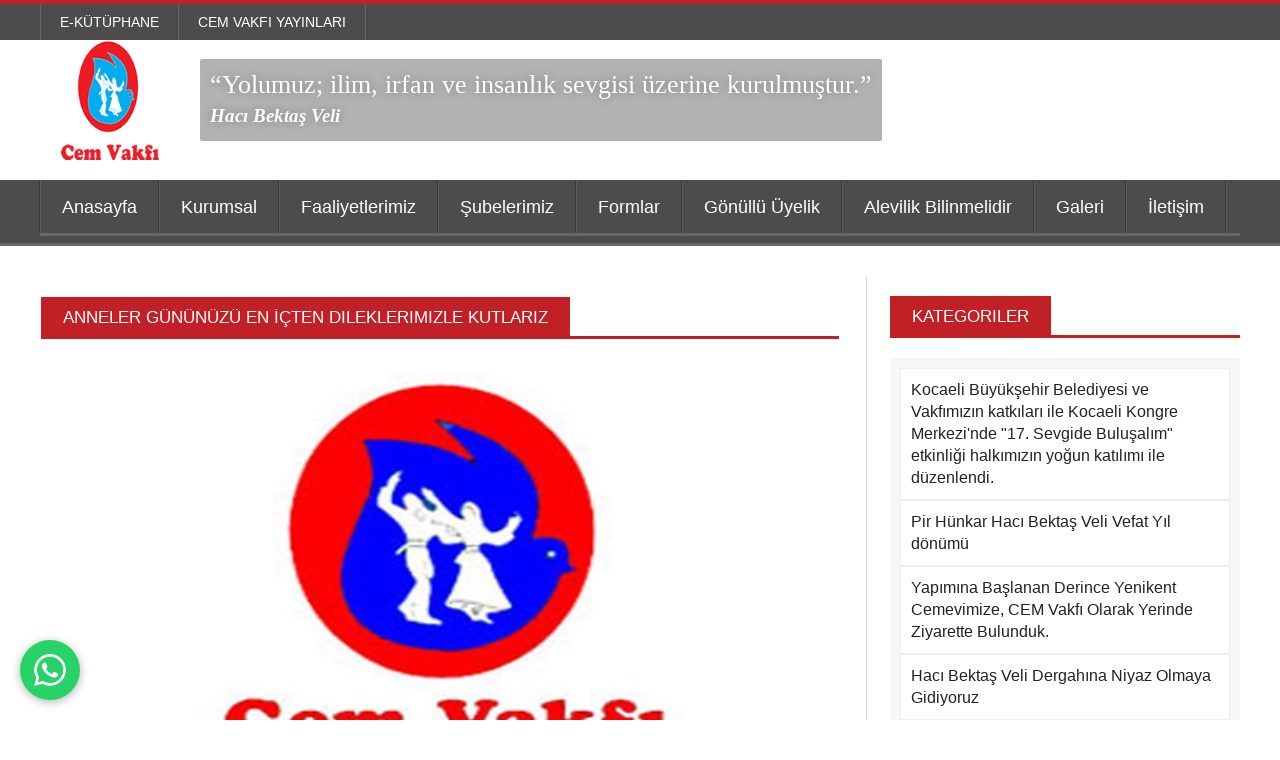

--- FILE ---
content_type: text/html; charset=utf-8
request_url: https://www.cemvakfi.org/pages/Haber/348/anneler-gununuzu-en-icten-dileklerimizle-kutlariz?page=14
body_size: 6292
content:

<!DOCTYPE html>

<html>
<head>
<!-- Google Tag Manager -->
<script>(function(w,d,s,l,i){w[l]=w[l]||[];w[l].push({'gtm.start':
new Date().getTime(),event:'gtm.js'});var f=d.getElementsByTagName(s)[0],
j=d.createElement(s),dl=l!='dataLayer'?'&l='+l:'';j.async=true;j.src=
'https://www.googletagmanager.com/gtm.js?id='+i+dl;f.parentNode.insertBefore(j,f);
})(window,document,'script','dataLayer','GTM-TG2DN6XM');</script>
<!-- End Google Tag Manager -->
    <meta http-equiv="Content-Type" content="text/html; charset=UTF-8" />
    <meta name="description" content="" />
    <meta name="viewport" content="width=device-width, initial-scale=1, maximum-scale=1" />

    <link href="/Content/css/reset.css?v=4" rel="stylesheet" />
    <link href="https://maxcdn.bootstrapcdn.com/bootstrap/3.3.7/css/bootstrap.min.css" rel="stylesheet" />

    <link href="/Content/css/main-stylesheet.css?v=2" rel="stylesheet" />
    <link href="/Content/css/font-awesome.min.css" rel="stylesheet" />
    <link href="/Content/css/lightbox.css" rel="stylesheet" />
    <link href="/Content/css/shortcodes.css" rel="stylesheet" />
    <link href="/Content/css/custom-fonts.css" rel="stylesheet" />
    <link href="/Content/css/custom-colors.css" rel="stylesheet" />
    <link href="/Content/css/jquery-ui.css" rel="stylesheet" />
    <link href="/Content/css/responsive.css" rel="stylesheet" />
    <link href="/Content/css/custom.min.css" rel="stylesheet" />
    <link href="/Content/pdf-flip/css/flipbook.style.css" rel="stylesheet" /> 
    <link href="/Content/pdf-flip/css/font-awesome.css?v=2" rel="stylesheet" />
 
    <style>
        header .header-topmenu .wrapper {
            margin: 0px auto !important;
        }        .whatsapp-btn {
            position: fixed;
            width: 60px;
            height: 60px;
            bottom: 20px;
            left: 20px;
            background-color: #25d366;
            color: white;
            border-radius: 30px;
            text-align: center;
            font-size: 28px;
            line-height: 60px;
            z-index: 999;
            text-decoration: none;
            box-shadow: 0 2px 10px rgba(0,0,0,0.3);
            display: flex;
            align-items: center;
            justify-content: center;
        }

         .whatsapp-btn:hover {
            background-color: #128C7E;
            color: white;
            text-decoration: none;
        }

        .whatsapp-btn svg {
            width: 32px;
            height: 32px;
            fill: white;
        }
        
    </style>
    <!--[if lte IE 8]>
    <link type="text/css" rel="stylesheet" href="/Content/css/ie-ancient.css" />
    <![endif]-->

    
    <link href="/Content/lib/slick-slider/slick.css" rel="stylesheet" />


    <title>Cem Vakfi | Haber Detay</title>
</head>
<body> <a href="https://wa.me/905336878456" class="whatsapp-btn" target="_blank" title="WhatsApp ile İletişim">
            <svg viewBox="0 0 24 24" xmlns="http://www.w3.org/2000/svg">
                <path d="M17.472 14.382c-.297-.149-1.758-.867-2.03-.967-.273-.099-.471-.148-.67.15-.197.297-.767.966-.94 1.164-.173.199-.347.223-.644.075-.297-.15-1.255-.463-2.39-1.475-.883-.788-1.48-1.761-1.653-2.059-.173-.297-.018-.458.13-.606.134-.133.298-.347.446-.52.149-.174.198-.298.298-.497.099-.198.05-.371-.025-.52-.075-.149-.669-1.612-.916-2.207-.242-.579-.487-.5-.669-.51-.173-.008-.371-.01-.57-.01-.198 0-.52.074-.792.372-.272.297-1.04 1.016-1.04 2.479 0 1.462 1.065 2.875 1.213 3.074.149.198 2.096 3.2 5.077 4.487.709.306 1.262.489 1.694.625.712.227 1.36.195 1.871.118.571-.085 1.758-.719 2.006-1.413.248-.694.248-1.289.173-1.413-.074-.124-.272-.198-.57-.347m-5.421 7.403h-.004a9.87 9.87 0 01-5.031-1.378l-.361-.214-3.741.982.998-3.648-.235-.374a9.86 9.86 0 01-1.51-5.26c.001-5.45 4.436-9.884 9.888-9.884 2.64 0 5.122 1.03 6.988 2.898a9.825 9.825 0 012.893 6.994c-.003 5.45-4.437 9.884-9.885 9.884m8.413-18.297A11.815 11.815 0 0012.05 0C5.495 0 .16 5.335.157 11.892c0 2.096.547 4.142 1.588 5.945L.057 24l6.305-1.654a11.882 11.882 0 005.683 1.448h.005c6.554 0 11.89-5.335 11.893-11.893A11.821 11.821 0 0020.465 3.488"/>
            </svg>
        </a>
<!-- Google Tag Manager (noscript) -->
<noscript><iframe src="https://www.googletagmanager.com/ns.html?id=GTM-TG2DN6XM"
height="0" width="0" style="display:none;visibility:hidden"></iframe></noscript>
<!-- End Google Tag Manager (noscript) -->
    <div class="boxed">


        <header class="header">

            <div class="header-topmenu">
                <div class="wrapper">

                    <ul class="le-first">
                        <li>
                            <a href="/pages/Kutuphane">E-Kütüphane</a>
                        </li>
                        <li><a href="/pages/Yayinlar">Cem Vakfı Yayınları</a></li>
                    </ul>

                </div>
            </div>
<!-- id="header-bg" -->
            <div>
                <div class="wrapper">

                    <div class="header-block">
                        <div class="header-logo">
                            <a href="javascript:void(0)">
                                <img src="/Content/images/header-logo.png" />
                            </a>

                        </div>
                        <div class="header-banner">
                            <h4 class="slogan" style="font-size:26px;">“Yolumuz; ilim, irfan ve insanlık sevgisi üzerine kurulmuştur.”
 
                                <br />
                                <span style="font-size:19px;">Hacı Bektaş Veli</span>
                            </h4>
                        </div>
                    </div>

                </div>
            </div>


            <nav class="main-menu">


                <div class="wrapper">

                    <ul class="menu">
                        <li><a href="/">Anasayfa</a></li>

                        <li>
                            <a href="javascript:void(0)">Kurumsal</a>
                            <ul class="sub-menu">
                                    <li><a href="/pages/kurumsal/1/yonetim-kurulu">Y&#246;netim Kurulu</a></li>
                                    <li><a href="/pages/kurumsal/2/denetleme-kurulu">Denetleme Kurulu</a></li>
                                    <li><a href="/pages/kurumsal/11/genel-mudur">Genel M&#252;d&#252;r</a></li>
                                    <li><a href="/pages/kurumsal/12/mudur-yardimcilarimiz">M&#252;d&#252;r Yardımcılarımız</a></li>
                                    <li><a href="/pages/kurumsal/3/tarihcemiz">Tarih&#231;emiz</a></li>
                                    <li><a href="/pages/kurumsal/5/ilkelerimiz">İlkelerimiz</a></li>
                                    <li><a href="/pages/kurumsal/6/amac-ve-faaliyetlerimiz">Ama&#231; ve Faaliyetlerimiz</a></li>
                                    <li><a href="/pages/kurumsal/10/vakif-senedi">Vakıf Senedi</a></li>

                            </ul>
                        </li>

                        <li>
                            <a href="javascript:void(0)">Faaliyetlerimiz</a>
                            <ul class="sub-menu">
                                    <li><a href="/pages/Faliyetlerimiz/9/seminer">Seminer</a></li>
                                    <li><a href="/pages/Faliyetlerimiz/8/toplanti">Toplantı</a></li>

                            </ul>
                        </li>

                        <li><a href="/pages/Subelerimiz">Şubelerimiz</a></li>

                        <li>
                            <a href="javascript:void(0)">Formlar</a>
                            <ul class="sub-menu">
                                <li><a href="/pages/dusunceOneriFormu">Düşünce ve Önerilerimiz</a></li>
                                <li><a href="/pages/BursVermekIstiyenlerFormu">Burs Vermek İsteyenler</a></li>
                                <li><a href="/pages/Bursbasvuruformu">Burs Başvuru Formu</a></li>
                                <li><a href="/pages/IKForm">İnsan Kaynakları Formu</a></li>
                            </ul>
                        </li>

                        <li><a href="/pages/GonulluUyelikFormu">Gönüllü Üyelik</a></li>

                        
                        <li><a href="https://www.cemvakfi.org/Content/pdf/alevilik-bilinmelidir.pdf?v=2"  target="_blank">Alevilik Bilinmelidir</a></li>

                        <li>
                            <a href="javascript:void(0)">Galeri</a>
                            <ul class="sub-menu">
                                    <li><a href="/pages/Galeri/2/foto-galeri">Foto Galeri</a></li>
                                    <li><a href="/pages/Galeri/1/video-galeri">Video Galeri</a></li>

                            </ul>
                        </li>

                        <li><a href="/pages/Iletisim">İletişim</a></li>
                    </ul>


                </div>

            </nav>


        </header>

        


<section class="content has-sidebar">

    <div class="wrapper">

        <div class="main-content">

                <div class="panel">

                    <div class="p-title">
                        <h2>Anneler G&#252;n&#252;n&#252;z&#252; En İ&#231;ten Dileklerimizle Kutlarız</h2>
                    </div>

                    <div class="panel-content">
                        <article>
                            <div class="gallery-photo">
                                <div class="gallery-inner">
                                    <div class="slick-slider">

                                            <img src="/images/product/fc10e180-5f70-4865-9c92-d49c27ad2d87.jpg" />
                                    </div>
                                </div>
                            </div>

<div>&nbsp;</div>

<div>
<p><span style="font-size:14px">Yaşam yolculuğumuzun en başından beri bize rehberlik eden,</span></p>

<p><span style="font-size:14px">üzerimizden dualarını eksik etmeyen,</span></p>

<p><span style="font-size:14px">her daim yanımızda olan annelerimiz.&nbsp;</span></p>

<p><span style="font-size:14px">Hz. Ali&rsquo;nin&nbsp;</span></p>

<p><span style="font-size:14px">&ldquo;Kadına saygılı ol. Çünkü O insanoğlunun anasıdır&rdquo; sözünde de yer aldığı gibi,</span></p>

<p><span style="font-size:14px">İnancımız ve kültürümüzde kadına, anneye saygı temeli hep varolmuştur. Tüm baş tacı annelerimizin, Anneler Gününü En İçten Duygularımızla Kutlarız.&nbsp;</span></p>

<p>&nbsp;</p>

<p><span style="font-size:14px">Cem Vakfı Genel Merkezi</span></p>
</div>
                            
                        </article>
                    </div>
                </div>

        </div>

        <aside id="sidebar">

            <div class="widget">
                <div class="w-title">
                    <h3>Kategoriler</h3>
                </div>

                <div class="categories">

                    <ul>
                            <li><a href="/pages/Haber/689/kocaeli-buyuksehir-belediyesi-ve-vakfimizin-katkilari-ile-kocaeli-kongre-merkezinde-17-sevgide-bulusalim-etkinligi-halkimizin-yogun-katilimi-ile-duzenlendi-">Kocaeli B&#252;y&#252;kşehir Belediyesi ve Vakfımızın katkıları ile Kocaeli Kongre Merkezi&#39;nde &quot;17. Sevgide Buluşalım&quot; etkinliği halkımızın yoğun katılımı ile d&#252;zenlendi. </a></li>
                            <li><a href="/pages/Haber/690/pir-hunkar-haci-bektas-veli-vefat-yil-donumu">Pir H&#252;nkar Hacı Bektaş Veli Vefat Yıl d&#246;n&#252;m&#252;</a></li>
                            <li><a href="/pages/Haber/691/yapimina-baslanan-derince-yenikent-cemevimize-cem-vakfi-olarak-yerinde-ziyarette-bulunduk-">Yapımına Başlanan Derince Yenikent Cemevimize, CEM Vakfı Olarak Yerinde Ziyarette Bulunduk. </a></li>
                            <li><a href="/pages/Haber/692/haci-bektas-veli-dergahina-niyaz-olmaya-gidiyoruz-">Hacı Bektaş Veli Dergahına Niyaz Olmaya Gidiyoruz </a></li>
                            <li><a href="/pages/Haber/693/canakkale%E2%80%99de-cigerlerimiz-yandi">&#199;anakkale’de Ciğerlerimiz Yandı</a></li>
                            <li><a href="/pages/Haber/694/30-agustos-zafer-bayramini-en-icten-dileklerimizle-kutluyoruz">30 Ağustos Zafer Bayramını En İ&#231;ten Dileklerimizle Kutluyoruz.</a></li>
                            <li><a href="/pages/Haber/695/sayin-dr-hakan-bahadir-cem-vakfi-genel-merkezi-ziyaret-etti">Sayın Dr. Hakan Bahadır, CEM Vakfı Genel Merkezi Ziyaret Etti.</a></li>
                            <li><a href="/pages/Haber/696/savastan-somuruden-uzak-baris-ve-huzur-dolu-bir-dunya-diliyoruz">Savaştan, S&#246;m&#252;r&#252;den Uzak, Barış ve Huzur Dolu Bir D&#252;nya Diliyoruz.</a></li>
                            <li><a href="/pages/Haber/697/edirne-valisi-sayin-yunus-sezer-ve-edirne-belediye-baskani-sayin-recep-gurkan-ziyaretimiz">Edirne Valisi Sayın Yunus Sezer ve Edirne Belediye Başkanı Sayın Recep G&#252;rkan Ziyaretimiz.</a></li>
                            <li><a href="/pages/Haber/699/sivas-kongresi-104-yili">Sivas Kongresi 104. Yılı</a></li>
                            <li><a href="/pages/Haber/700/filenin-sultanlarini-tebrik-ediyoruz">Filenin Sultanlarını tebrik ediyoruz</a></li>
                            <li><a href="/pages/Haber/701/sel-felaketi-bas-sagligi-">Sel felaketi baş sağlığı </a></li>

                    </ul>

                </div>

            </div>

            <div class="panel">

                <ul class="pagination"><li><a href='/pages/Haber/348/anneler-gununuzu-en-icten-dileklerimizle-kutlariz?page=13'><i class="fa fa-caret-left"></i></a></li>
<li><a href='/pages/Haber/348/anneler-gununuzu-en-icten-dileklerimizle-kutlariz?page=8'>...</a></li>
<li><a href='/pages/Haber/348/anneler-gununuzu-en-icten-dileklerimizle-kutlariz?page=9'>9</a></li>
<li><a href='/pages/Haber/348/anneler-gununuzu-en-icten-dileklerimizle-kutlariz?page=10'>10</a></li>
<li><a href='/pages/Haber/348/anneler-gununuzu-en-icten-dileklerimizle-kutlariz?page=11'>11</a></li>
<li><a href='/pages/Haber/348/anneler-gununuzu-en-icten-dileklerimizle-kutlariz?page=12'>12</a></li>
<li><a href='/pages/Haber/348/anneler-gununuzu-en-icten-dileklerimizle-kutlariz?page=13'>13</a></li>
<li><a class="active" href='#'>14</a></li>
<li><a href='/pages/Haber/348/anneler-gununuzu-en-icten-dileklerimizle-kutlariz?page=15'>15</a></li>
<li><a href='/pages/Haber/348/anneler-gununuzu-en-icten-dileklerimizle-kutlariz?page=16'>16</a></li>
<li><a href='/pages/Haber/348/anneler-gununuzu-en-icten-dileklerimizle-kutlariz?page=17'>17</a></li>
<li><a href='/pages/Haber/348/anneler-gununuzu-en-icten-dileklerimizle-kutlariz?page=18'>18</a></li>
<li><a href='/pages/Haber/348/anneler-gununuzu-en-icten-dileklerimizle-kutlariz?page=19'>...</a></li>
<li><a href='/pages/Haber/348/anneler-gununuzu-en-icten-dileklerimizle-kutlariz?page=15'><i class="fa fa-caret-right"></i></a></li>
</ul>

            </div>

        </aside>

    </div>

</section>



        <footer class="footer">
            <a href="#" id="top-btn"><i class="fa fa-angle-up" aria-hidden="true"></i></a>
            <div class="footer-bottom">

                <div class="wrapper">

                 
                </div>
            </div>


        </footer>

    </div>

    <script src="/Content/jscript/jquery-latest.min.js"></script>
    <script src="/Content/jscript/theme-scripts.js"></script>
    <script src="https://maxcdn.bootstrapcdn.com/bootstrap/3.3.7/js/bootstrap.min.js"></script>
    <script src="/Content/jscript/jquery.nicescroll.min.js"></script>
    <script src="/Content/jscript/jquery-ui-datepicker.min.js"></script>
    <script src="/Content/pdf-flip/js/flipbook.min.js"></script>
    <script>
        $(document).ready(function () {
            $(".lazyImg").each(function (index, t) {
                $(this).attr("src", $(this).attr("dataSrc"))
            })

            $.getJSON("/pages/etkinlik", function (data) {

                var array = [];

                $.each(data, function (i, item) {
                    array.push(item.productNameOne);
                });

                $('#calendar').datepicker({
                    inline: true,
                    firstDay: 1,
                    showOtherMonths: false,
                    monthNames: ["Ocak", "Şubat", "Mart", "Nisan", "Mayıs", "Haziran", "Temmuz", "Ağustos", "Eylül", "Ekim", "Kasım", "Aralık"],
                    dayNamesMin: ['Paz', 'Pts', 'Sal', 'Çar', 'Per', 'Cum', 'Cts'],
                    dateFormat: 'dd.mm.yy',
                    beforeShowDay: function (date) {

                        
                        if ($.inArray($.datepicker.formatDate('dd-mm-yy', date), array) > -1) {
                            
                            return [true, 'ui-active-default a', ''];
                        }
                        else {

                            return [false, 'ui-disable-default', ''];
                        }

                        
                    },
                    onSelect: function (dateText, param) {

                        location.href = "/pages/EtkinlikDetayTarih/" + dateText.replace(".", "-").replace(".", "-");
                    },
                });
            });
        });

        function mailsend(form, _subject) {
            var form = $(form);
            var data = form.serializeArray();
            var action = form.attr("action");
            var method = form.attr("method");
            var error = [];
            var html = '<h1>' + _subject + '</h1><table class="table table-bordered" style="border: 1px solid #ddd;background-color: #fff;">';
            $.each(data, function (index, key) {
                var value = key.value;
                var tdClass = "";
                var input = $("#" + key.name);
                var inputOffset = input.offset();
                var inputHeight = input.innerHeight() + input.outerHeight();
                var label = $("label[for=" + key.name + "]");
                var req = input.attr("req");
                if (req !== undefined) {
                    if (value.trim() === "") {
                        tdClass = "danger";
                        input.attr("placeholder", req);
                        error.push({
                            _label: label,
                            _input: input,
                            _top: parseInt(inputOffset.top),
                            _height: parseInt(inputHeight)
                        });
                    } else input.css("border-color", "green");
                } else input.css("border-color", "green");
                var name = label.text().replace("-", " ");
                console.log(name)
                if (name === "") {
                    name = key.name.replace("-", " ");
                }
                html += '<tr class=' + tdClass + '><th style="border: 1px solid #ddd;padding: 10px;margin: 0; vertical-align: middle;text-align: left;">' + name + '</td><td style="border: 1px solid #ddd;padding: 10px;margin: 0; vertical-align: middle;text-align: left;">' + value + '</td></tr>';
            });
            html += "</table>";
            if (error.length <= 0) {
                $.post(action, {
                    html: html,
                    subject: _subject
                }, function (response) {
                    alert(response.message);
                }).fail(function (err) {
                    var errorMessage = "Status Code : " + err.status + "<br/> Status Message : " + err.statusText + "<br/> Error Message : " + err.responseText;
                    console.log(err);
                });
            } else {
                $.each(error.reverse(), function (key, value) {
                    label = value._label;
                    var input = value._input;
                    var inputTop = value._top;
                    var inputHeight = value._height;
                    input.css("border-color", "red");
                    $('html, body').animate({
                        scrollTop: inputTop - inputHeight
                    }, 300);
                });
            }
            return false;
        }
    </script>
   <script type="text/javascript" src="//platform-api.sharethis.com/js/sharethis.js#property=5b0bb24ecbc3900011ee2c2a&product=custom-share-buttons"></script>

    

    <script src="/Content/lib/slick-slider/slick.min.js"></script>

    <script>
        jQuery(document).ready(
            function () {
                $('.slick-slider').slick({
                    prevArrow: '<a href="#" class="gallery-alt-left"><i class="fa fa-angle-left"></i></a>',
                    nextArrow: '<a href="#" class="gallery-alt-right"><i class="fa fa-angle-right"></i></a>'
                });
            }
        );
    </script>


<script defer src="https://static.cloudflareinsights.com/beacon.min.js/vcd15cbe7772f49c399c6a5babf22c1241717689176015" integrity="sha512-ZpsOmlRQV6y907TI0dKBHq9Md29nnaEIPlkf84rnaERnq6zvWvPUqr2ft8M1aS28oN72PdrCzSjY4U6VaAw1EQ==" data-cf-beacon='{"version":"2024.11.0","token":"8ef62fe9d75a4f869a4b9c64e5a8e1c6","r":1,"server_timing":{"name":{"cfCacheStatus":true,"cfEdge":true,"cfExtPri":true,"cfL4":true,"cfOrigin":true,"cfSpeedBrain":true},"location_startswith":null}}' crossorigin="anonymous"></script>
</body>
</html>
